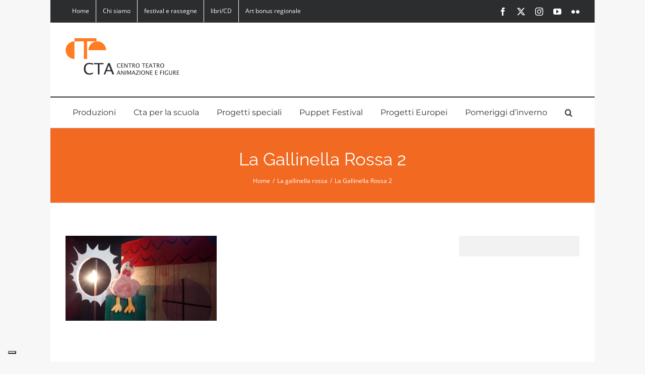

--- FILE ---
content_type: text/css
request_url: https://www.ctagorizia.it/wp-content/themes/Avada-Child-Theme/style.css?ver=6.9
body_size: 86
content:
/*
Theme Name: Avada Child
Description: Child theme for Avada theme
Author: ThemeFusion
Author URI: https://theme-fusion.com
Template: Avada
Version: 1.0.0
Text Domain:  Avada
*/
.menu ul li a, .menu-text {
    text-transform: uppercase !important;
}
.PostSlider-Category a, .PostSlider-Category * {display:none}
.PostSlider-Category a:first-child {display:inline}
.fusion-secondary-main-menu {
    border-top: 1px solid #2c2d2f !important;
    border-bottom: 0px !important;
}
.fusion-blog-layout-grid .fusion-meta-info, .fusion-blog-layout-timeline .fusion-meta-info {
    margin-bottom: 2px !important;
    margin-top: 2px !important;
}
#wrapper #main .fusion-portfolio-content > h2.fusion-post-title, #wrapper #main .fusion-post-content > .blog-shortcode-post-title, #wrapper #main .fusion-post-content > h2.fusion-post-title, #wrapper #main .post > h2.fusion-post-title, #wrapper .fusion-events-shortcode .fusion-events-meta h2{
    font-size: 16px !important;
    line-height: 20px !important;
}